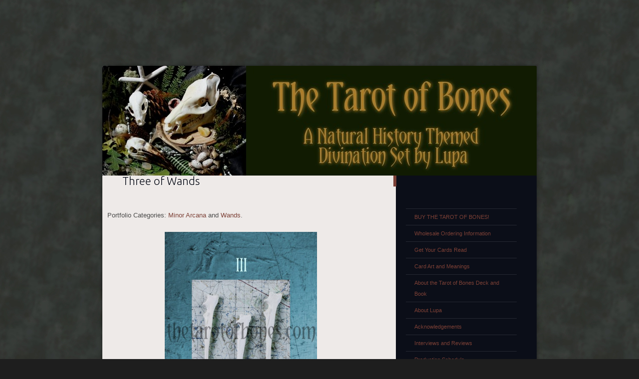

--- FILE ---
content_type: text/html; charset=UTF-8
request_url: https://thetarotofbones.com/otw-portfolio/three-of-wands/
body_size: 9263
content:
<!DOCTYPE html>
<!--[if IE 8]>
<html id="ie8" lang="en-US">
<![endif]-->
<!--[if !(IE 8)]><!-->
<html lang="en-US">
<!--<![endif]-->
<head>
<meta charset="UTF-8" />
<title>Three of Wands | The Tarot of Bones</title>
<link rel="profile" href="http://gmpg.org/xfn/11" />
<link rel="pingback" href="https://thetarotofbones.com/xmlrpc.php" />
<!--[if lt IE 9]>
<script src="https://thetarotofbones.com/wp-content/themes/dusk-to-dawn/js/html5.js" type="text/javascript"></script>
<![endif]-->
<meta name='robots' content='max-image-preview:large' />
<link rel='dns-prefetch' href='//secure.gravatar.com' />
<link rel='dns-prefetch' href='//stats.wp.com' />
<link rel='dns-prefetch' href='//fonts.googleapis.com' />
<link rel='dns-prefetch' href='//v0.wordpress.com' />
<link rel="alternate" type="application/rss+xml" title="The Tarot of Bones &raquo; Feed" href="https://thetarotofbones.com/feed/" />
<link rel="alternate" type="application/rss+xml" title="The Tarot of Bones &raquo; Comments Feed" href="https://thetarotofbones.com/comments/feed/" />
<link rel="alternate" title="oEmbed (JSON)" type="application/json+oembed" href="https://thetarotofbones.com/wp-json/oembed/1.0/embed?url=https%3A%2F%2Fthetarotofbones.com%2Fotw-portfolio%2Fthree-of-wands%2F" />
<link rel="alternate" title="oEmbed (XML)" type="text/xml+oembed" href="https://thetarotofbones.com/wp-json/oembed/1.0/embed?url=https%3A%2F%2Fthetarotofbones.com%2Fotw-portfolio%2Fthree-of-wands%2F&#038;format=xml" />
<style id='wp-img-auto-sizes-contain-inline-css' type='text/css'>
img:is([sizes=auto i],[sizes^="auto," i]){contain-intrinsic-size:3000px 1500px}
/*# sourceURL=wp-img-auto-sizes-contain-inline-css */
</style>
<style id='wp-emoji-styles-inline-css' type='text/css'>

	img.wp-smiley, img.emoji {
		display: inline !important;
		border: none !important;
		box-shadow: none !important;
		height: 1em !important;
		width: 1em !important;
		margin: 0 0.07em !important;
		vertical-align: -0.1em !important;
		background: none !important;
		padding: 0 !important;
	}
/*# sourceURL=wp-emoji-styles-inline-css */
</style>
<style id='wp-block-library-inline-css' type='text/css'>
:root{--wp-block-synced-color:#7a00df;--wp-block-synced-color--rgb:122,0,223;--wp-bound-block-color:var(--wp-block-synced-color);--wp-editor-canvas-background:#ddd;--wp-admin-theme-color:#007cba;--wp-admin-theme-color--rgb:0,124,186;--wp-admin-theme-color-darker-10:#006ba1;--wp-admin-theme-color-darker-10--rgb:0,107,160.5;--wp-admin-theme-color-darker-20:#005a87;--wp-admin-theme-color-darker-20--rgb:0,90,135;--wp-admin-border-width-focus:2px}@media (min-resolution:192dpi){:root{--wp-admin-border-width-focus:1.5px}}.wp-element-button{cursor:pointer}:root .has-very-light-gray-background-color{background-color:#eee}:root .has-very-dark-gray-background-color{background-color:#313131}:root .has-very-light-gray-color{color:#eee}:root .has-very-dark-gray-color{color:#313131}:root .has-vivid-green-cyan-to-vivid-cyan-blue-gradient-background{background:linear-gradient(135deg,#00d084,#0693e3)}:root .has-purple-crush-gradient-background{background:linear-gradient(135deg,#34e2e4,#4721fb 50%,#ab1dfe)}:root .has-hazy-dawn-gradient-background{background:linear-gradient(135deg,#faaca8,#dad0ec)}:root .has-subdued-olive-gradient-background{background:linear-gradient(135deg,#fafae1,#67a671)}:root .has-atomic-cream-gradient-background{background:linear-gradient(135deg,#fdd79a,#004a59)}:root .has-nightshade-gradient-background{background:linear-gradient(135deg,#330968,#31cdcf)}:root .has-midnight-gradient-background{background:linear-gradient(135deg,#020381,#2874fc)}:root{--wp--preset--font-size--normal:16px;--wp--preset--font-size--huge:42px}.has-regular-font-size{font-size:1em}.has-larger-font-size{font-size:2.625em}.has-normal-font-size{font-size:var(--wp--preset--font-size--normal)}.has-huge-font-size{font-size:var(--wp--preset--font-size--huge)}.has-text-align-center{text-align:center}.has-text-align-left{text-align:left}.has-text-align-right{text-align:right}.has-fit-text{white-space:nowrap!important}#end-resizable-editor-section{display:none}.aligncenter{clear:both}.items-justified-left{justify-content:flex-start}.items-justified-center{justify-content:center}.items-justified-right{justify-content:flex-end}.items-justified-space-between{justify-content:space-between}.screen-reader-text{border:0;clip-path:inset(50%);height:1px;margin:-1px;overflow:hidden;padding:0;position:absolute;width:1px;word-wrap:normal!important}.screen-reader-text:focus{background-color:#ddd;clip-path:none;color:#444;display:block;font-size:1em;height:auto;left:5px;line-height:normal;padding:15px 23px 14px;text-decoration:none;top:5px;width:auto;z-index:100000}html :where(.has-border-color){border-style:solid}html :where([style*=border-top-color]){border-top-style:solid}html :where([style*=border-right-color]){border-right-style:solid}html :where([style*=border-bottom-color]){border-bottom-style:solid}html :where([style*=border-left-color]){border-left-style:solid}html :where([style*=border-width]){border-style:solid}html :where([style*=border-top-width]){border-top-style:solid}html :where([style*=border-right-width]){border-right-style:solid}html :where([style*=border-bottom-width]){border-bottom-style:solid}html :where([style*=border-left-width]){border-left-style:solid}html :where(img[class*=wp-image-]){height:auto;max-width:100%}:where(figure){margin:0 0 1em}html :where(.is-position-sticky){--wp-admin--admin-bar--position-offset:var(--wp-admin--admin-bar--height,0px)}@media screen and (max-width:600px){html :where(.is-position-sticky){--wp-admin--admin-bar--position-offset:0px}}
/*# sourceURL=/wp-includes/css/dist/block-library/common.min.css */
</style>
<style id='classic-theme-styles-inline-css' type='text/css'>
/*! This file is auto-generated */
.wp-block-button__link{color:#fff;background-color:#32373c;border-radius:9999px;box-shadow:none;text-decoration:none;padding:calc(.667em + 2px) calc(1.333em + 2px);font-size:1.125em}.wp-block-file__button{background:#32373c;color:#fff;text-decoration:none}
/*# sourceURL=/wp-includes/css/classic-themes.min.css */
</style>
<link rel='stylesheet' id='otw-portfolio-css' href='https://thetarotofbones.com/wp-content/plugins/otw-portfolio-light/css/otw-portfolio.css?ver=2.0' type='text/css' media='all' />
<link rel='stylesheet' id='dusktodawn-css' href='https://thetarotofbones.com/wp-content/themes/dusk-to-dawn/style.css?ver=6.9' type='text/css' media='all' />
<link rel='stylesheet' id='ubuntu-css' href='https://fonts.googleapis.com/css?family=Ubuntu%3A300%2C400%2C700&#038;ver=6.9' type='text/css' media='all' />
<link rel='stylesheet' id='jetpack-subscriptions-css' href='https://thetarotofbones.com/wp-content/plugins/jetpack/_inc/build/subscriptions/subscriptions.min.css?ver=15.4' type='text/css' media='all' />
<link rel="https://api.w.org/" href="https://thetarotofbones.com/wp-json/" /><link rel="EditURI" type="application/rsd+xml" title="RSD" href="https://thetarotofbones.com/xmlrpc.php?rsd" />
<meta name="generator" content="WordPress 6.9" />
<link rel="canonical" href="https://thetarotofbones.com/otw-portfolio/three-of-wands/" />
	<style>img#wpstats{display:none}</style>
				<style type="text/css">
			#super-super-wrapper,
			#super-wrapper,
			#page,
			.right-sidebar #page {
				background: none;
				filter: progid:DXImageTransform.Microsoft.gradient(enabled=false);
			}
		</style>
		<style>
		a,
		.entry-title a:hover,
		.widget_flickr #flickr_badge_uber_wrapper a:hover,
		.widget_flickr #flickr_badge_uber_wrapper a:link,
		.widget_flickr #flickr_badge_uber_wrapper a:active,
		.widget_flickr #flickr_badge_uber_wrapper a:visited,
		#infinite-footer .blog-info a,
		#infinite-footer .blog-credits a,
		#infinite-footer .blog-info a:hover,
		#infinite-footer .blog-info a:focus,
		#infinite-footer .blog-credits a:hover,
		#infinite-footer .blog-credits a:focus,
		#infinite-handle span,
		#infinite-handle span:before,
		#infinite-handle span:hover,
		#infinite-handle span:focus,
		#infinite-handle span:hover:before,
		#infinite-handle span:focus:before {
			color: #7c4036;
		}
		.entry-header,
		.right-sidebar .entry-header {
			border-color: #7c4036;
		}
	</style>
<!-- All in one Favicon 4.8 --><link rel="shortcut icon" href="https://thetarotofbones.com/wp-content/uploads/2014/12/favicon-2.ico" />
	<style type="text/css">
			#branding hgroup,
		#site-title,
		#site-description {
			position: absolute;
			clip: rect(1px 1px 1px 1px); /* IE6, IE7 */
			clip: rect(1px, 1px, 1px, 1px);
		}
		#page {
			padding: 132px 0 0 0;
		}
		</style>
	<style type="text/css" id="custom-background-css">
body.custom-background { background-color: #1e1e1e; background-image: url("https://thetarotofbones.com/wp-content/uploads/2014/12/tarotbackground2.jpg"); background-position: right top; background-size: auto; background-repeat: repeat; background-attachment: fixed; }
</style>
	
<!-- Jetpack Open Graph Tags -->
<meta property="og:type" content="article" />
<meta property="og:title" content="Three of Wands" />
<meta property="og:url" content="https://thetarotofbones.com/otw-portfolio/three-of-wands/" />
<meta property="og:description" content="ORIGINAL ASSEMBLAGE SOLD Three of Wands April 2015 Dimensions: 11 1/4&#8243; x 9 1/4&#8243; x 1&#8243; Materials: secondhand frame, secondhand cardboard, secondhand map, new coyote ulnas The Three …" />
<meta property="article:published_time" content="2015-04-21T15:27:08+00:00" />
<meta property="article:modified_time" content="2019-02-14T04:00:28+00:00" />
<meta property="og:site_name" content="The Tarot of Bones" />
<meta property="og:image" content="https://thetarotofbones.com/wp-content/uploads/2015/04/threewands.jpg" />
<meta property="og:image:width" content="843" />
<meta property="og:image:height" content="1000" />
<meta property="og:image:alt" content="" />
<meta property="og:locale" content="en_US" />
<meta name="twitter:text:title" content="Three of Wands" />
<meta name="twitter:image" content="https://thetarotofbones.com/wp-content/uploads/2015/04/threewands.jpg?w=640" />
<meta name="twitter:card" content="summary_large_image" />

<!-- End Jetpack Open Graph Tags -->
</head>

<body class="wp-singular otw-portfolio-template-default single single-otw-portfolio postid-291 custom-background wp-theme-dusk-to-dawn single-author right-sidebar content-sidebar">
<div id="super-super-wrapper">
	<div id="super-wrapper">
		<div id="wrapper">
					<div id="page" class="hfeed">
				<header id="branding" role="banner">
					<hgroup>
						<h1 id="site-title"><a href="https://thetarotofbones.com/" title="The Tarot of Bones" rel="home">The Tarot of Bones</a></h1>
						<h2 id="site-description">A Natural History Themed Divination Set</h2>
					</hgroup>
				</header><!-- #branding -->

				<div id="main" class="clear-fix">
										<div id="header-image">
						<a href="https://thetarotofbones.com/">
							<img src="https://thetarotofbones.com/wp-content/uploads/2014/12/cropped-newbannerfinal.jpg" width="870" height="220" alt="" />
						</a>
					</div>
					

<div class="otw-row" >

			
            <div class="otw-eighteen otw-columns">

            <article id="post-291" class="otw-single-portfolio-item post-291 otw-portfolio type-otw-portfolio status-publish has-post-thumbnail hentry otw-portfolio-category-minor-arcana otw-portfolio-category-wands">
                                    <div class="entry-header">
                        <h1 class="entry-title">Three of Wands</h1>
					</div>
                                  <!-- Portfolio Image Slider -->
                                          <!-- END Portfolio Image Slider -->

                  <div class="categories">Portfolio Categories: <a href="https://thetarotofbones.com/otw-portfolio-category/minor-arcana/">Minor Arcana</a> and <a href="https://thetarotofbones.com/otw-portfolio-category/wands/">Wands</a>. </div><br />

                  <div class="entry-content">
      				<p><img fetchpriority="high" decoding="async" class="aligncenter size-medium wp-image-949" src="https://thetarotofbones.com/wp-content/uploads/2015/04/THREEOFWANDSwatermark-305x500.jpg" alt="threeofwandswatermark" width="305" height="500" srcset="https://thetarotofbones.com/wp-content/uploads/2015/04/THREEOFWANDSwatermark-305x500.jpg 305w, https://thetarotofbones.com/wp-content/uploads/2015/04/THREEOFWANDSwatermark-588x964.jpg 588w, https://thetarotofbones.com/wp-content/uploads/2015/04/THREEOFWANDSwatermark.jpg 610w" sizes="(max-width: 305px) 100vw, 305px" /></p>
<p>ORIGINAL ASSEMBLAGE SOLD</p>
<p>Three of Wands</p>
<p>April 2015</p>
<p>Dimensions: 11 1/4&#8243; x 9 1/4&#8243; x 1&#8243;</p>
<p>Materials: secondhand frame, secondhand cardboard, secondhand map, new coyote ulnas</p>
<p>The Three of Wands often heralds a time of travel and adventure and other expanding horizons. Reversed it can mean your efforts aren&#8217;t panning out, or that it may be better to stick close to home and the familiar.</p>
<p>&nbsp;</p>
                    <!-- Portfolio Meta Content -->
                        
                                            <!-- END Portfolio Meta Content -->
                  </div>

      				<nav class="nav-single">
      					<h3 class="assistive-text">Post navigation</h3>
      					<span class="nav-previous"><a href="https://thetarotofbones.com/otw-portfolio/five-of-cups/" rel="prev"><span class="meta-nav">&larr;</span> Five of Cups</a></span>
      					<span class="nav-next"><a href="https://thetarotofbones.com/otw-portfolio/judgment/" rel="next">Judgment <span class="meta-nav">&rarr;</span></a></span>
      				</nav><!-- .nav-single -->

      				
            </article><!-- #post -->

            </div>

			
	<div class="otw-six otw-columns">
        <div id="secondary" class="widget-area" role="complementary">
	
			<nav id="access" role="navigation">
			<div class="menu-site-navigation-container"><ul id="menu-site-navigation" class="menu"><li id="menu-item-777" class="menu-item menu-item-type-post_type menu-item-object-page menu-item-has-children menu-item-777"><a href="https://thetarotofbones.com/shop/">BUY THE TAROT OF BONES!</a>
<ul class="sub-menu">
	<li id="menu-item-1536" class="menu-item menu-item-type-post_type menu-item-object-page menu-item-1536"><a href="https://thetarotofbones.com/shop/">BUY THE TAROT OF BONES!</a></li>
	<li id="menu-item-779" class="menu-item menu-item-type-post_type menu-item-object-page menu-item-779"><a href="https://thetarotofbones.com/cart/">Cart</a></li>
	<li id="menu-item-781" class="menu-item menu-item-type-post_type menu-item-object-page menu-item-781"><a href="https://thetarotofbones.com/checkout/">Checkout</a></li>
</ul>
</li>
<li id="menu-item-1531" class="menu-item menu-item-type-post_type menu-item-object-page menu-item-1531"><a href="https://thetarotofbones.com/wholesale-ordering-information/">Wholesale Ordering Information</a></li>
<li id="menu-item-1548" class="menu-item menu-item-type-post_type menu-item-object-page menu-item-1548"><a href="https://thetarotofbones.com/get-your-cards-read/">Get Your Cards Read</a></li>
<li id="menu-item-1539" class="menu-item menu-item-type-post_type menu-item-object-page menu-item-1539"><a href="https://thetarotofbones.com/the-cards/">Card Art and Meanings</a></li>
<li id="menu-item-828" class="menu-item menu-item-type-post_type menu-item-object-page menu-item-has-children menu-item-828"><a href="https://thetarotofbones.com/about-the-tarot-of-bones-deck-and-book/">About the Tarot of Bones Deck and Book</a>
<ul class="sub-menu">
	<li id="menu-item-125" class="menu-item menu-item-type-post_type menu-item-object-page menu-item-125"><a href="https://thetarotofbones.com/how-the-deck-is-structured/">How the Deck is Structured</a></li>
	<li id="menu-item-36" class="menu-item menu-item-type-post_type menu-item-object-page menu-item-36"><a href="https://thetarotofbones.com/why-bones/">Why Bones?</a></li>
	<li id="menu-item-48" class="menu-item menu-item-type-post_type menu-item-object-page menu-item-48"><a href="https://thetarotofbones.com/eco-friendly-materials/">Eco-friendly Materials</a></li>
</ul>
</li>
<li id="menu-item-33" class="menu-item menu-item-type-post_type menu-item-object-page menu-item-has-children menu-item-33"><a href="https://thetarotofbones.com/about/">About Lupa</a>
<ul class="sub-menu">
	<li id="menu-item-1131" class="menu-item menu-item-type-post_type menu-item-object-page menu-item-1131"><a href="https://thetarotofbones.com/acknowledgements/about-the-photographer/">About the Photographer</a></li>
</ul>
</li>
<li id="menu-item-1130" class="menu-item menu-item-type-post_type menu-item-object-page menu-item-1130"><a href="https://thetarotofbones.com/acknowledgements/">Acknowledgements</a></li>
<li id="menu-item-313" class="menu-item menu-item-type-post_type menu-item-object-page menu-item-313"><a href="https://thetarotofbones.com/interviews-and-reviews/">Interviews and Reviews</a></li>
<li id="menu-item-140" class="menu-item menu-item-type-post_type menu-item-object-page menu-item-140"><a href="https://thetarotofbones.com/production-schedule/">Production Schedule</a></li>
<li id="menu-item-69" class="menu-item menu-item-type-post_type menu-item-object-page menu-item-69"><a href="https://thetarotofbones.com/contact/">Contact</a></li>
</ul></div>		</nav>
	
	<aside id="text-2" class="widget widget_text"><h1 class="widget-title">Links</h1>			<div class="textwidget"><p><a href="https://www.facebook.com/bonestarot">The Tarot of Bones on Facebook</a><br />
<a href="https://www.redbubble.com/people/thegreenwolf/collections/799940-the-tarot-of-bones">The Tarot of Bones on Redbubble</a><br />
<a href="http://www.patreon.com/lupagreenwolf">Lupa&#8217;s Patreon</a><br />
<a href="http://www.thegreenwolf.com">The Green Wolf &#8211; Lupa&#8217;s Website</a><br />
<a href="https://www.vultureculture101.com/">Vulture Culture 101: A Book For people Who Like Dead Things</a><br />
<a href="http://www.curiousgallerypdx.com">Curious Gallery &#8211; Lupa&#8217;s Arts Festival</a><br />
<a href="http://www.stilldeath.com">Still Death &#8211; Animal Skull Drawing Sessions</a></p>
</div>
		</aside><aside id="blog_subscription-2" class="widget widget_blog_subscription jetpack_subscription_widget"><h1 class="widget-title">Subscribe to Updates via Email</h1>
			<div class="wp-block-jetpack-subscriptions__container">
			<form action="#" method="post" accept-charset="utf-8" id="subscribe-blog-blog_subscription-2"
				data-blog="81777084"
				data-post_access_level="everybody" >
									<div id="subscribe-text"><p>Enter your email address to get updates on the Tarot of Bones as they're posted, along with the Daily One-Card Draw!</p>
</div>
										<p id="subscribe-email">
						<label id="jetpack-subscribe-label"
							class="screen-reader-text"
							for="subscribe-field-blog_subscription-2">
							Email Address						</label>
						<input type="email" name="email" autocomplete="email" required="required"
																					value=""
							id="subscribe-field-blog_subscription-2"
							placeholder="Email Address"
						/>
					</p>

					<p id="subscribe-submit"
											>
						<input type="hidden" name="action" value="subscribe"/>
						<input type="hidden" name="source" value="https://thetarotofbones.com/otw-portfolio/three-of-wands/"/>
						<input type="hidden" name="sub-type" value="widget"/>
						<input type="hidden" name="redirect_fragment" value="subscribe-blog-blog_subscription-2"/>
						<input type="hidden" id="_wpnonce" name="_wpnonce" value="8280425c7f" /><input type="hidden" name="_wp_http_referer" value="/otw-portfolio/three-of-wands/" />						<button type="submit"
															class="wp-block-button__link"
																					name="jetpack_subscriptions_widget"
						>
							Subscribe						</button>
					</p>
							</form>
						</div>
			
</aside>
		<aside id="recent-posts-2" class="widget widget_recent_entries">
		<h1 class="widget-title">Updates</h1>
		<ul>
											<li>
					<a href="https://thetarotofbones.com/2022/07/tarot-of-bones-daily-draw-7-1-22/">Tarot of Bones Daily Draw &#8211; 7-1-22</a>
									</li>
											<li>
					<a href="https://thetarotofbones.com/2022/06/tarot-of-bones-daily-draw-6-30-22/">Tarot of Bones Daily Draw &#8211; 6-30-22</a>
									</li>
											<li>
					<a href="https://thetarotofbones.com/2022/06/tarot-of-bones-daily-draw-6-29-22/">Tarot of Bones Daily Draw &#8211; 6-29-22</a>
									</li>
											<li>
					<a href="https://thetarotofbones.com/2022/06/tarot-of-bones-daily-draw-6-28-22/">Tarot of Bones Daily Draw &#8211; 6-28-22</a>
									</li>
											<li>
					<a href="https://thetarotofbones.com/2022/06/tarot-of-bones-daily-draw-6-27-22/">Tarot of Bones Daily Draw &#8211; 6-27-22</a>
									</li>
					</ul>

		</aside><aside id="text-3" class="widget widget_text">			<div class="textwidget"><p>The Tarot of Bones® is a federally registered trademark.</p>
</div>
		</aside></div><!-- #secondary .widget-area -->	</div>

</div>


				</div><!-- #main -->
			</div><!-- #page -->
			<footer id="colophon" role="contentinfo">
				<div id="site-generator">
										<a href="http://wordpress.org/" title="A Semantic Personal Publishing Platform" rel="generator">Proudly powered by WordPress</a>
					<span class="sep"> | </span>
					Theme: Dusk To Dawn by <a href="https://wordpress.com/themes/" rel="designer">WordPress.com</a>.				</div>
			</footer><!-- #colophon -->
		</div><!-- #wrapper -->
	</div><!-- #super-wrapper -->
</div><!-- #super-super-wrapper -->
<script type="speculationrules">
{"prefetch":[{"source":"document","where":{"and":[{"href_matches":"/*"},{"not":{"href_matches":["/wp-*.php","/wp-admin/*","/wp-content/uploads/*","/wp-content/*","/wp-content/plugins/*","/wp-content/themes/dusk-to-dawn/*","/*\\?(.+)"]}},{"not":{"selector_matches":"a[rel~=\"nofollow\"]"}},{"not":{"selector_matches":".no-prefetch, .no-prefetch a"}}]},"eagerness":"conservative"}]}
</script>
<link rel='stylesheet' id='flexslider-css' href='https://thetarotofbones.com/wp-content/plugins/otw-portfolio-light/css/flexslider/flexslider.css?ver=2.0' type='text/css' media='all' />
<link rel='stylesheet' id='flexslider-custom-css' href='https://thetarotofbones.com/wp-content/plugins/otw-portfolio-light/css/flexslider-custom/flexslider.css?ver=2.0' type='text/css' media='all' />
<style id='global-styles-inline-css' type='text/css'>
:root{--wp--preset--aspect-ratio--square: 1;--wp--preset--aspect-ratio--4-3: 4/3;--wp--preset--aspect-ratio--3-4: 3/4;--wp--preset--aspect-ratio--3-2: 3/2;--wp--preset--aspect-ratio--2-3: 2/3;--wp--preset--aspect-ratio--16-9: 16/9;--wp--preset--aspect-ratio--9-16: 9/16;--wp--preset--color--black: #000000;--wp--preset--color--cyan-bluish-gray: #abb8c3;--wp--preset--color--white: #ffffff;--wp--preset--color--pale-pink: #f78da7;--wp--preset--color--vivid-red: #cf2e2e;--wp--preset--color--luminous-vivid-orange: #ff6900;--wp--preset--color--luminous-vivid-amber: #fcb900;--wp--preset--color--light-green-cyan: #7bdcb5;--wp--preset--color--vivid-green-cyan: #00d084;--wp--preset--color--pale-cyan-blue: #8ed1fc;--wp--preset--color--vivid-cyan-blue: #0693e3;--wp--preset--color--vivid-purple: #9b51e0;--wp--preset--gradient--vivid-cyan-blue-to-vivid-purple: linear-gradient(135deg,rgb(6,147,227) 0%,rgb(155,81,224) 100%);--wp--preset--gradient--light-green-cyan-to-vivid-green-cyan: linear-gradient(135deg,rgb(122,220,180) 0%,rgb(0,208,130) 100%);--wp--preset--gradient--luminous-vivid-amber-to-luminous-vivid-orange: linear-gradient(135deg,rgb(252,185,0) 0%,rgb(255,105,0) 100%);--wp--preset--gradient--luminous-vivid-orange-to-vivid-red: linear-gradient(135deg,rgb(255,105,0) 0%,rgb(207,46,46) 100%);--wp--preset--gradient--very-light-gray-to-cyan-bluish-gray: linear-gradient(135deg,rgb(238,238,238) 0%,rgb(169,184,195) 100%);--wp--preset--gradient--cool-to-warm-spectrum: linear-gradient(135deg,rgb(74,234,220) 0%,rgb(151,120,209) 20%,rgb(207,42,186) 40%,rgb(238,44,130) 60%,rgb(251,105,98) 80%,rgb(254,248,76) 100%);--wp--preset--gradient--blush-light-purple: linear-gradient(135deg,rgb(255,206,236) 0%,rgb(152,150,240) 100%);--wp--preset--gradient--blush-bordeaux: linear-gradient(135deg,rgb(254,205,165) 0%,rgb(254,45,45) 50%,rgb(107,0,62) 100%);--wp--preset--gradient--luminous-dusk: linear-gradient(135deg,rgb(255,203,112) 0%,rgb(199,81,192) 50%,rgb(65,88,208) 100%);--wp--preset--gradient--pale-ocean: linear-gradient(135deg,rgb(255,245,203) 0%,rgb(182,227,212) 50%,rgb(51,167,181) 100%);--wp--preset--gradient--electric-grass: linear-gradient(135deg,rgb(202,248,128) 0%,rgb(113,206,126) 100%);--wp--preset--gradient--midnight: linear-gradient(135deg,rgb(2,3,129) 0%,rgb(40,116,252) 100%);--wp--preset--font-size--small: 13px;--wp--preset--font-size--medium: 20px;--wp--preset--font-size--large: 36px;--wp--preset--font-size--x-large: 42px;--wp--preset--spacing--20: 0.44rem;--wp--preset--spacing--30: 0.67rem;--wp--preset--spacing--40: 1rem;--wp--preset--spacing--50: 1.5rem;--wp--preset--spacing--60: 2.25rem;--wp--preset--spacing--70: 3.38rem;--wp--preset--spacing--80: 5.06rem;--wp--preset--shadow--natural: 6px 6px 9px rgba(0, 0, 0, 0.2);--wp--preset--shadow--deep: 12px 12px 50px rgba(0, 0, 0, 0.4);--wp--preset--shadow--sharp: 6px 6px 0px rgba(0, 0, 0, 0.2);--wp--preset--shadow--outlined: 6px 6px 0px -3px rgb(255, 255, 255), 6px 6px rgb(0, 0, 0);--wp--preset--shadow--crisp: 6px 6px 0px rgb(0, 0, 0);}:where(.is-layout-flex){gap: 0.5em;}:where(.is-layout-grid){gap: 0.5em;}body .is-layout-flex{display: flex;}.is-layout-flex{flex-wrap: wrap;align-items: center;}.is-layout-flex > :is(*, div){margin: 0;}body .is-layout-grid{display: grid;}.is-layout-grid > :is(*, div){margin: 0;}:where(.wp-block-columns.is-layout-flex){gap: 2em;}:where(.wp-block-columns.is-layout-grid){gap: 2em;}:where(.wp-block-post-template.is-layout-flex){gap: 1.25em;}:where(.wp-block-post-template.is-layout-grid){gap: 1.25em;}.has-black-color{color: var(--wp--preset--color--black) !important;}.has-cyan-bluish-gray-color{color: var(--wp--preset--color--cyan-bluish-gray) !important;}.has-white-color{color: var(--wp--preset--color--white) !important;}.has-pale-pink-color{color: var(--wp--preset--color--pale-pink) !important;}.has-vivid-red-color{color: var(--wp--preset--color--vivid-red) !important;}.has-luminous-vivid-orange-color{color: var(--wp--preset--color--luminous-vivid-orange) !important;}.has-luminous-vivid-amber-color{color: var(--wp--preset--color--luminous-vivid-amber) !important;}.has-light-green-cyan-color{color: var(--wp--preset--color--light-green-cyan) !important;}.has-vivid-green-cyan-color{color: var(--wp--preset--color--vivid-green-cyan) !important;}.has-pale-cyan-blue-color{color: var(--wp--preset--color--pale-cyan-blue) !important;}.has-vivid-cyan-blue-color{color: var(--wp--preset--color--vivid-cyan-blue) !important;}.has-vivid-purple-color{color: var(--wp--preset--color--vivid-purple) !important;}.has-black-background-color{background-color: var(--wp--preset--color--black) !important;}.has-cyan-bluish-gray-background-color{background-color: var(--wp--preset--color--cyan-bluish-gray) !important;}.has-white-background-color{background-color: var(--wp--preset--color--white) !important;}.has-pale-pink-background-color{background-color: var(--wp--preset--color--pale-pink) !important;}.has-vivid-red-background-color{background-color: var(--wp--preset--color--vivid-red) !important;}.has-luminous-vivid-orange-background-color{background-color: var(--wp--preset--color--luminous-vivid-orange) !important;}.has-luminous-vivid-amber-background-color{background-color: var(--wp--preset--color--luminous-vivid-amber) !important;}.has-light-green-cyan-background-color{background-color: var(--wp--preset--color--light-green-cyan) !important;}.has-vivid-green-cyan-background-color{background-color: var(--wp--preset--color--vivid-green-cyan) !important;}.has-pale-cyan-blue-background-color{background-color: var(--wp--preset--color--pale-cyan-blue) !important;}.has-vivid-cyan-blue-background-color{background-color: var(--wp--preset--color--vivid-cyan-blue) !important;}.has-vivid-purple-background-color{background-color: var(--wp--preset--color--vivid-purple) !important;}.has-black-border-color{border-color: var(--wp--preset--color--black) !important;}.has-cyan-bluish-gray-border-color{border-color: var(--wp--preset--color--cyan-bluish-gray) !important;}.has-white-border-color{border-color: var(--wp--preset--color--white) !important;}.has-pale-pink-border-color{border-color: var(--wp--preset--color--pale-pink) !important;}.has-vivid-red-border-color{border-color: var(--wp--preset--color--vivid-red) !important;}.has-luminous-vivid-orange-border-color{border-color: var(--wp--preset--color--luminous-vivid-orange) !important;}.has-luminous-vivid-amber-border-color{border-color: var(--wp--preset--color--luminous-vivid-amber) !important;}.has-light-green-cyan-border-color{border-color: var(--wp--preset--color--light-green-cyan) !important;}.has-vivid-green-cyan-border-color{border-color: var(--wp--preset--color--vivid-green-cyan) !important;}.has-pale-cyan-blue-border-color{border-color: var(--wp--preset--color--pale-cyan-blue) !important;}.has-vivid-cyan-blue-border-color{border-color: var(--wp--preset--color--vivid-cyan-blue) !important;}.has-vivid-purple-border-color{border-color: var(--wp--preset--color--vivid-purple) !important;}.has-vivid-cyan-blue-to-vivid-purple-gradient-background{background: var(--wp--preset--gradient--vivid-cyan-blue-to-vivid-purple) !important;}.has-light-green-cyan-to-vivid-green-cyan-gradient-background{background: var(--wp--preset--gradient--light-green-cyan-to-vivid-green-cyan) !important;}.has-luminous-vivid-amber-to-luminous-vivid-orange-gradient-background{background: var(--wp--preset--gradient--luminous-vivid-amber-to-luminous-vivid-orange) !important;}.has-luminous-vivid-orange-to-vivid-red-gradient-background{background: var(--wp--preset--gradient--luminous-vivid-orange-to-vivid-red) !important;}.has-very-light-gray-to-cyan-bluish-gray-gradient-background{background: var(--wp--preset--gradient--very-light-gray-to-cyan-bluish-gray) !important;}.has-cool-to-warm-spectrum-gradient-background{background: var(--wp--preset--gradient--cool-to-warm-spectrum) !important;}.has-blush-light-purple-gradient-background{background: var(--wp--preset--gradient--blush-light-purple) !important;}.has-blush-bordeaux-gradient-background{background: var(--wp--preset--gradient--blush-bordeaux) !important;}.has-luminous-dusk-gradient-background{background: var(--wp--preset--gradient--luminous-dusk) !important;}.has-pale-ocean-gradient-background{background: var(--wp--preset--gradient--pale-ocean) !important;}.has-electric-grass-gradient-background{background: var(--wp--preset--gradient--electric-grass) !important;}.has-midnight-gradient-background{background: var(--wp--preset--gradient--midnight) !important;}.has-small-font-size{font-size: var(--wp--preset--font-size--small) !important;}.has-medium-font-size{font-size: var(--wp--preset--font-size--medium) !important;}.has-large-font-size{font-size: var(--wp--preset--font-size--large) !important;}.has-x-large-font-size{font-size: var(--wp--preset--font-size--x-large) !important;}
/*# sourceURL=global-styles-inline-css */
</style>
<script type="text/javascript" id="jetpack-stats-js-before">
/* <![CDATA[ */
_stq = window._stq || [];
_stq.push([ "view", {"v":"ext","blog":"81777084","post":"291","tz":"-8","srv":"thetarotofbones.com","j":"1:15.4"} ]);
_stq.push([ "clickTrackerInit", "81777084", "291" ]);
//# sourceURL=jetpack-stats-js-before
/* ]]> */
</script>
<script type="text/javascript" src="https://stats.wp.com/e-202605.js" id="jetpack-stats-js" defer="defer" data-wp-strategy="defer"></script>
<script type="text/javascript" src="https://thetarotofbones.com/wp-includes/js/jquery/jquery.min.js?ver=3.7.1" id="jquery-core-js"></script>
<script type="text/javascript" src="https://thetarotofbones.com/wp-includes/js/jquery/jquery-migrate.min.js?ver=3.4.1" id="jquery-migrate-js"></script>
<script type="text/javascript" src="https://thetarotofbones.com/wp-includes/js/jquery/ui/effect.min.js?ver=1.13.3" id="jquery-effects-core-js"></script>
<script type="text/javascript" src="https://thetarotofbones.com/wp-content/plugins/otw-portfolio-light/js/jquery.animate-shadow-min.js?ver=6.9" id="animate-shadow-min-js"></script>
<script type="text/javascript" src="https://thetarotofbones.com/wp-content/plugins/otw-portfolio-light/css/flexslider/jquery.flexslider-min.js?ver=6.9" id="flexslider-min-js"></script>
<script type="text/javascript" src="https://thetarotofbones.com/wp-content/plugins/otw-portfolio-light/css/flexslider-custom/flexslider-customjs.js?ver=6.9" id="flexslider-customjs-js"></script>
<script type="text/javascript" src="https://thetarotofbones.com/wp-content/plugins/otw-portfolio-light/js/otw-portfolio.js?ver=6.9" id="otw-portfolio-js"></script>
<script type="text/javascript" src="https://thetarotofbones.com/wp-content/plugins/otw-portfolio-light/js/jquery.quicksand.js?ver=6.9" id="jquery-quicksand-js"></script>
<script id="wp-emoji-settings" type="application/json">
{"baseUrl":"https://s.w.org/images/core/emoji/17.0.2/72x72/","ext":".png","svgUrl":"https://s.w.org/images/core/emoji/17.0.2/svg/","svgExt":".svg","source":{"concatemoji":"https://thetarotofbones.com/wp-includes/js/wp-emoji-release.min.js?ver=6.9"}}
</script>
<script type="module">
/* <![CDATA[ */
/*! This file is auto-generated */
const a=JSON.parse(document.getElementById("wp-emoji-settings").textContent),o=(window._wpemojiSettings=a,"wpEmojiSettingsSupports"),s=["flag","emoji"];function i(e){try{var t={supportTests:e,timestamp:(new Date).valueOf()};sessionStorage.setItem(o,JSON.stringify(t))}catch(e){}}function c(e,t,n){e.clearRect(0,0,e.canvas.width,e.canvas.height),e.fillText(t,0,0);t=new Uint32Array(e.getImageData(0,0,e.canvas.width,e.canvas.height).data);e.clearRect(0,0,e.canvas.width,e.canvas.height),e.fillText(n,0,0);const a=new Uint32Array(e.getImageData(0,0,e.canvas.width,e.canvas.height).data);return t.every((e,t)=>e===a[t])}function p(e,t){e.clearRect(0,0,e.canvas.width,e.canvas.height),e.fillText(t,0,0);var n=e.getImageData(16,16,1,1);for(let e=0;e<n.data.length;e++)if(0!==n.data[e])return!1;return!0}function u(e,t,n,a){switch(t){case"flag":return n(e,"\ud83c\udff3\ufe0f\u200d\u26a7\ufe0f","\ud83c\udff3\ufe0f\u200b\u26a7\ufe0f")?!1:!n(e,"\ud83c\udde8\ud83c\uddf6","\ud83c\udde8\u200b\ud83c\uddf6")&&!n(e,"\ud83c\udff4\udb40\udc67\udb40\udc62\udb40\udc65\udb40\udc6e\udb40\udc67\udb40\udc7f","\ud83c\udff4\u200b\udb40\udc67\u200b\udb40\udc62\u200b\udb40\udc65\u200b\udb40\udc6e\u200b\udb40\udc67\u200b\udb40\udc7f");case"emoji":return!a(e,"\ud83e\u1fac8")}return!1}function f(e,t,n,a){let r;const o=(r="undefined"!=typeof WorkerGlobalScope&&self instanceof WorkerGlobalScope?new OffscreenCanvas(300,150):document.createElement("canvas")).getContext("2d",{willReadFrequently:!0}),s=(o.textBaseline="top",o.font="600 32px Arial",{});return e.forEach(e=>{s[e]=t(o,e,n,a)}),s}function r(e){var t=document.createElement("script");t.src=e,t.defer=!0,document.head.appendChild(t)}a.supports={everything:!0,everythingExceptFlag:!0},new Promise(t=>{let n=function(){try{var e=JSON.parse(sessionStorage.getItem(o));if("object"==typeof e&&"number"==typeof e.timestamp&&(new Date).valueOf()<e.timestamp+604800&&"object"==typeof e.supportTests)return e.supportTests}catch(e){}return null}();if(!n){if("undefined"!=typeof Worker&&"undefined"!=typeof OffscreenCanvas&&"undefined"!=typeof URL&&URL.createObjectURL&&"undefined"!=typeof Blob)try{var e="postMessage("+f.toString()+"("+[JSON.stringify(s),u.toString(),c.toString(),p.toString()].join(",")+"));",a=new Blob([e],{type:"text/javascript"});const r=new Worker(URL.createObjectURL(a),{name:"wpTestEmojiSupports"});return void(r.onmessage=e=>{i(n=e.data),r.terminate(),t(n)})}catch(e){}i(n=f(s,u,c,p))}t(n)}).then(e=>{for(const n in e)a.supports[n]=e[n],a.supports.everything=a.supports.everything&&a.supports[n],"flag"!==n&&(a.supports.everythingExceptFlag=a.supports.everythingExceptFlag&&a.supports[n]);var t;a.supports.everythingExceptFlag=a.supports.everythingExceptFlag&&!a.supports.flag,a.supports.everything||((t=a.source||{}).concatemoji?r(t.concatemoji):t.wpemoji&&t.twemoji&&(r(t.twemoji),r(t.wpemoji)))});
//# sourceURL=https://thetarotofbones.com/wp-includes/js/wp-emoji-loader.min.js
/* ]]> */
</script>
</body>
</html>


--- FILE ---
content_type: text/css
request_url: https://thetarotofbones.com/wp-content/plugins/otw-portfolio-light/css/flexslider-custom/flexslider.css?ver=2.0
body_size: 933
content:
/* Slider defaults */

.slider-area {
  padding: 20px 0;
  margin: 0;
}
.fullwidthbanner-container {
  margin-bottom: 20px;
}
.background-slider {
  background-color: #f2f2f2;
  margin-bottom: 20px;
}

/* FlexSlider Necessary Styles */
.flexslider .slides > li, .wooslider .slides > li {
	margin:0;
	padding:0;
	/* WooThemes recommendation for fixing lines */
	-webkit-backface-visibility: visible;
}

.flexslider, .wooslider   {
  background: transparent !important;
  margin: 20px 0 60px;
  border-width: 0 !important;
  -webkit-border-radius: 0;
  -moz-border-radius: 0;
  -o-border-radius: 0;
  border-radius: 0;
  -webkit-box-shadow: none;
  -moz-box-shadow: none;
  -o-box-shadow: none;
  box-shadow: none;
}

.bordered-slider .flexslider, .bordered-slider .wooslider, #bordered-slider  {
  border-width: 5px !important;
  -webkit-border-radius: 6px !important;
  -moz-border-radius: 6px !important;
  -o-border-radius: 6px !important;
  border-radius: 6px !important;
  -webkit-box-shadow: 0 1px 5px rgba(0,0,0,.2) !important;
  -moz-box-shadow: 0 1px 5px rgba(0,0,0,.2) !important;
  -o-box-shadow: 0 1px 5px rgba(0,0,0,.2) !important;
  box-shadow: 0 1px 5px rgba(0,0,0,.2) !important;
}

.wooslider .slide-content p{
margin-bottom:0px;
}

/* Direction Nav */
.flex-direction-nav a, .wooslider .wooslider-direction-nav a {
  background: url(images/bg_direction_nav.png) no-repeat 0 0;
}

.wooslider-direction-nav .wooslider-next {
    background-position: 100% 0 !important;
}

#portfolio-carousel li {
    margin-right: 5px;
}

.portfolio-gallery-wrapper{
  overflow:hidden;
}


/* Control Nav */

.wooslider .wooslider-control-thumbs.wooslider-control-nav{
  margin:0 !important;
}

.flex-control-nav li, .wooslider .wooslider-control-nav > li {
	margin:10px 3px !important;
}
.flex-control-paging li a, .wooslider .wooslider-control-paging li a {
	background:#f3f3f3;
	box-shadow: inset 1px 1px 3px rgba(0,0,0,0.35);
}
.flex-control-paging li a:hover, .wooslider .wooslider-control-paging li a:hover {
	background:#cdcbcb;
}
.flex-control-paging li a.flex-active, .wooslider .wooslider-control-paging li a.wooslider-active {
	background:#00b1ec;
	box-shadow: inset 1px 1px 3px rgba(0,0,0,0.5);
}
.flex-control-thumbs li, .wooslider-control-thumbs li {
  width: 12.5% !important;
  margin: 0 !important;
}

.wooslider .overlay-natural .slide-excerpt{
    background:none;
}

.wooslider .layout-text-top .slide-excerpt{
  bottom:auto;
}

.wooslider .overlay-none.layout-text-right img {
    float: left;
    height: auto;
    width: 70%;
}

body .wooslider .overlay-none.layout-text-right .slide-excerpt {
    bottom: 0;
    overflow: hidden;
    padding: 1em;
    right: 0;
    top: 0;
    width: 30%;
    background:black;
}

.wooslider .overlay-none.layout-text-left img {
    float: right;
    height: auto;
    width: 70%;
}

body .wooslider .overlay-none.layout-text-left .slide-excerpt {
    bottom: 0;
    overflow: hidden;
    padding: 1em;
    left: 0;
    top: 0;
    width: 30%;
    background:black;
}


body .wooslider .slide-content{
  margin:0px;
}

.animate-on-hover .image {
  position: relative;
}
.animate-on-hover .image img {
  display: block;
}
.animate-on-hover .image .shadow-overlay {
  display: block;
  content: '';
  position: absolute;
  top: 0;
  width: 100%;
  height: 100%;
  -webkit-box-shadow: 0 0 0 rgba(0, 0, 0, 0.01) inset;
  -moz-box-shadow: 0 0 0 rgba(0, 0, 0, 0.01) inset;
  box-shadow: 0 0 0 rgba(0, 0, 0, 0.01) inset;
}

.ie8 .animate-on-hover .image .shadow-overlay {
  background-color: #000;
  -ms-filter: "progid:DXImageTransform.Microsoft.Alpha(Opacity=0)";
}
.ie8 .animate-on-hover .image .shadow-overlay:hover {
  -ms-filter: "progid:DXImageTransform.Microsoft.Alpha(Opacity=10)";
}

.otw-portfolio-item-link {
  position: relative;
}
.otw-portfolio-item-link img {
  display: block;
}
.otw-portfolio-item-link .shadow-overlay {
  display: block;
  content: '';
  position: absolute;
  top: 0;
  width: 100%;
  height: 100%;
  -webkit-box-shadow: 0 0 0 rgba(0, 0, 0, 0.01) inset;
  -moz-box-shadow: 0 0 0 rgba(0, 0, 0, 0.01) inset;
  box-shadow: 0 0 0 rgba(0, 0, 0, 0.01) inset;
}

.ie8 .otw-portfolio-item-link .shadow-overlay {
  background-color: #000;
  -ms-filter: "progid:DXImageTransform.Microsoft.Alpha(Opacity=0)";
}
.ie8 .otw-portfolio-item-link .shadow-overlay:hover {
  -ms-filter: "progid:DXImageTransform.Microsoft.Alpha(Opacity=10)";
}


/* Captions */
.flexslider ul.slides > li, .wooslider ul.slides > li {
  position: relative !important;
}
.flex-caption, .slide-excerpt {
  background: transparent url(images/gray-background-trasnp.png) repeat;
  padding: 10px 20px;
  color: #fff;
  width: 100%;
}
.caption-title, .slide-title, .slide-title a {
  color: #fff;
}
@media only screen and (min-width: 600px) {
  .flex-caption, .slide-excerpt {
    position: absolute;
    bottom: 0;
  }
}

--- FILE ---
content_type: text/javascript
request_url: https://thetarotofbones.com/wp-content/plugins/otw-portfolio-light/js/otw-portfolio.js?ver=6.9
body_size: 379
content:
/* Scroll to Top Button */

jQuery(document).ready(function(){

  // Animate Box Shadow on some elements
  // Add the overlay. We don't need it in HTML so we create it here
  jQuery('.animate-on-hover .image').append('<span class="shadow-overlay hide-for-small"></span>');
  jQuery('.otw-portfolio-item-link').append('<span class="shadow-overlay hide-for-small"></span>');

  jQuery('.shadow-overlay').hover(function() {
      jQuery(this).stop().stop().animate({boxShadow: '0 0 30px 0 rgba(0,0,0,0.7)'}, 300);
  }, function(){
      jQuery(this).stop().stop().animate({boxShadow: '0 0 0 0'}, 250);
  });

	// Clone portfolio items to get a second collection for Quicksand plugin
	var $portfolioClone = jQuery(".otw-portfolio").clone();

	// Attempt to call Quicksand on every click event handler
	jQuery(".otw-portfolio-filter a").click(function(e){

		jQuery(".otw-portfolio-filter li").removeClass("current");

		// Get the class attribute value of the clicked link
		var $filterClass = jQuery(this).parent().attr("class");

		if ( $filterClass == "all" ) {
			var $filteredPortfolio = $portfolioClone.find("li");
		} else {
			var $filteredPortfolio = $portfolioClone.find("li[data-type~=" + $filterClass + "]");
		}

		// Call quicksand
		jQuery("ul.otw-portfolio").quicksand( $filteredPortfolio, {
			duration: 500,
			easing: 'easeInOutQuad'
		});

		jQuery(this).parent().addClass("current");

		// Prevent the browser jump to the link anchor
		e.preventDefault();
	})

});